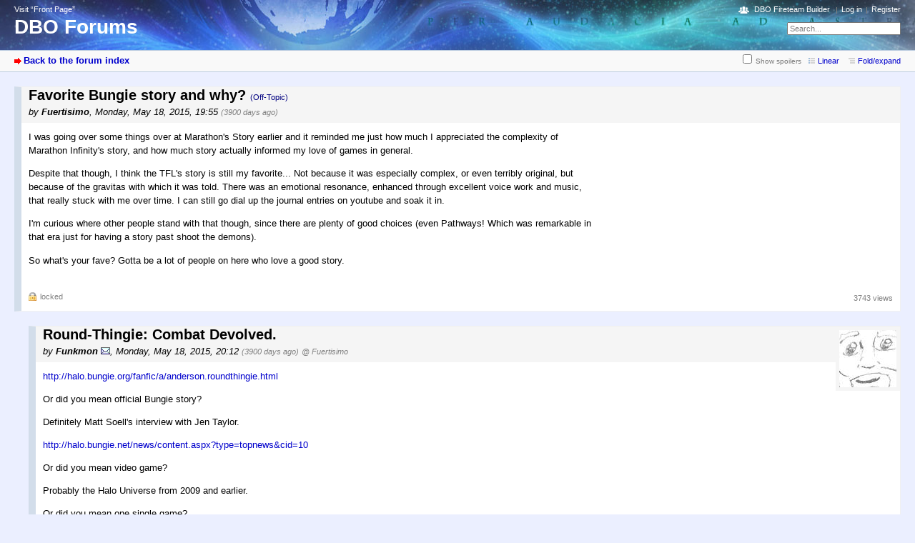

--- FILE ---
content_type: text/html; charset=utf-8
request_url: https://destiny.bungie.org/forum/index.php?mode=thread&id=69918
body_size: 9651
content:



<!DOCTYPE html PUBLIC "-//W3C//DTD XHTML 1.0 Strict//EN" "https://www.w3.org/TR/xhtml1/DTD/xhtml1-strict.dtd">
<html xmlns="https://www.w3.org/1999/xhtml" xml:lang="en" dir="ltr">
<head>
<meta http-equiv="content-type" content="text/html; charset=utf-8" />
<title>Favorite Bungie story and why? - DBO Forums</title>
<meta name="description" content="Bungie.Org talks Destiny" />
<meta property="og:image" content="https://destiny.bungie.org/apple-touch-icon.png" />
<meta name="referrer" content="origin" />
<meta name="referrer" content="same-origin" />
<meta name="generator" content="my little forum 2.4.12" />
<link rel="stylesheet" type="text/css" href="https://destiny.bungie.org/forum/themes/default/style.min.css" media="all" />
<link rel="alternate" type="application/rss+xml" title="RSS" href="index.php?mode=rss" /><link rel="top" href="./" />
<link rel="search" href="index.php?mode=search" />
<link rel="shortcut icon" href="/favicon.ico" />
<link rel="apple-touch-icon" href="apple-touch-icon.png" />
<link rel="mask-icon" href="apple-pin-icon.svg" color="rgb(46,74,160)">
<script src="https://destiny.bungie.org/forum/index.php?mode=js_defaults&amp;t=1658345137" type="text/javascript" charset="utf-8"></script>
<script src="https://destiny.bungie.org/forum/js/main.min.js" type="text/javascript" charset="utf-8"></script>
<link rel="stylesheet" type="text/css" href="https://destiny.bungie.org/forum/modules/dbo_fireteambuilder/dbo_fireteambuilder.css" media="all" />
<script src="modules/dbo_fireteambuilder/jquery-2.2.2.min.js" type="text/javascript" charset="utf-8"></script>

<!-- Google tag (gtag.js) -->
<script async src="https://www.googletagmanager.com/gtag/js?id=G-TYGD2EVX4Z"></script>
<script>
  window.dataLayer = window.dataLayer || [];
  function gtag(){dataLayer.push(arguments);}
  gtag('js', new Date());

  gtag('config', 'G-TYGD2EVX4Z');
</script>

</head>

<body>
<!--[if IE]><div id="ie"><![endif]-->

<div id="top">

<div id="logo">
<p class="home"><a href="https://destiny.bungie.org/">Visit “Front Page”</a></p><h1><a href="./" title="Forum index page">DBO Forums</a></h1>
</div>

<div id="nav">
<ul id="usermenu">
<li class="dboftb-link"><a href="/ftb">DBO Fireteam Builder</a></li>
<li><a href="index.php?mode=login" title="Log in">Log in</a></li><li><a href="index.php?mode=register" title="Register as new user">Register</a></li></ul>
<form id="topsearch" action="index.php" method="get" title="Search messages" accept-charset="utf-8"><div><input type="hidden" name="mode" value="search" /><label for="search-input">Search:</label>&nbsp;<input id="search-input" type="text" name="search" value="Search..." /><!--&nbsp;<input type="image" src="templates//images/submit.png" alt="[&raquo;]" />--></div></form></div>
</div>

<div id="subnav">
<div id="subnav-1"><a class="stronglink" href="index.php?mode=index" title="Forum index page">Back to the forum index</a>
</div>
<div id="subnav-2"><ul id="subnavmenu"><li><input type="checkbox" id="show-spoilers"><label for="show-spoilers">Show spoilers</label></li><li><a class="linear" href="index.php?mode=thread&amp;id=69918&amp;toggle_thread_display=1" title="Display thread in linear order">Linear</a></li>
</ul>
</div>
</div>

<div id="content">



<div class="thread-wrapper">


<div class="thread-posting" id="p69918">
<div class="header">
<h1 id="headline-69918">Favorite Bungie story and why? <span class="category">(Off-Topic)</span></h1>
<p class="author">by <strong><span class="registered_user">Fuertisimo</span></strong><span class="interpunction">, </span>Monday, May 18, 2015, 19:55 <span class="ago">(3900 days ago)</span></p>
</div>
<div class="wrapper" id="posting-69918">
<div class="body">
<p>I was going over some things over at Marathon's Story earlier and it reminded me just how much I appreciated the complexity of Marathon Infinity's story, and how much story actually informed my love of games in general.</p>
<p>Despite that though, I think the TFL's story is still my favorite... Not because it was especially complex, or even terribly original, but because of the gravitas with which it was told. There was an emotional resonance, enhanced through excellent voice work and music, that really stuck with me over time. I can still go dial up the journal entries on youtube and soak it in.</p>
<p>I'm curious where other people stand with that though, since there are plenty of good choices (even Pathways! Which was remarkable in that era just for having a story past shoot the demons).</p>
<p>So what's your fave? Gotta be a lot of people on here who love a good story.</p>

</div>
<div class="posting-footer">
<div class="reply"><span class="locked">locked</span></div>
<div class="info">&nbsp;
<span class="views">3743 views</span></div>
</div>
</div>
</div>

<div class="reply-wrapper">


<div class="thread-posting" id="p69920">
<div class="header">
<img id="avatar-69920" class="avatar" src="images/avatars/310.png" alt="Avatar" width="80" height="80" /><h2 id="headline-69920">Round-Thingie: Combat Devolved.</h2>
<p class="author">by <strong><span class="registered_user">Funkmon</span></strong> <a href="index.php?mode=contact&amp;id=69920" rel="nofollow"><img src="themes/default/images/email.png" title="E-mail" alt="@" width="13" height="10" /></a><span class="interpunction">, </span>Monday, May 18, 2015, 20:12 <span class="ago">(3900 days ago)</span> <span class="op-link"><a href="#p69918" title="click to go to the original posting by Fuertisimo">@ Fuertisimo</a></span></p>
</div>
<div class="wrapper" id="posting-69920">
<div class="body">
<p><a href="http://halo.bungie.org/fanfic/a/anderson.roundthingie.html">http://halo.bungie.org/fanfic/a/anderson.roundthingie.html</a></p>
<p>Or did you mean official Bungie story?</p>
<p>Definitely Matt Soell's interview with Jen Taylor.</p>
<p><a href="http://halo.bungie.net/news/content.aspx?type=topnews&amp;cid=10">http://halo.bungie.net/news/content.aspx?type=topnews&amp;cid=10</a></p>
<p>Or did you mean video game?</p>
<p>Probably the Halo Universe from 2009 and earlier.</p>
<p>Or did you mean one single game?</p>
<p>Marathon 2.</p>

</div>
<div class="posting-footer">
<div class="reply"><span class="locked">locked</span></div>
<div class="info">&nbsp;
<span class="views">3322 views</span></div>
</div>
</div>
</div>

<div class="reply-wrapper">


<div class="thread-posting" id="p69948">
<div class="header">
<img id="avatar-69948" class="avatar" src="images/avatars/12499.jpg" alt="Avatar" width="80" height="80" /><h2 id="headline-69948">Ditto.  Ditto.  Ditto.  Ditto.</h2>
<p class="author">by <strong><span class="registered_user">Kahzgul</span></strong><span class="interpunction">, </span>Monday, May 18, 2015, 22:54 <span class="ago">(3899 days ago)</span> <span class="op-link"><a href="#p69920" title="click to go to the original posting by Funkmon">@ Funkmon</a></span></p>
</div>
<div class="wrapper" id="posting-69948">
<div class="body">
<p>GET OUT OF MY HEAD!</p>

</div>
<div class="posting-footer">
<div class="reply"><span class="locked">locked</span></div>
<div class="info">&nbsp;
<span class="views">3220 views</span></div>
</div>
</div>
</div>

<div class="reply-wrapper">


<div class="thread-posting" id="p69954">
<div class="header">
<img id="avatar-69954" class="avatar" src="images/avatars/310.png" alt="Avatar" width="80" height="80" /><h2 id="headline-69954">I love that someone else loves Round-Thingie.</h2>
<p class="author">by <strong><span class="registered_user">Funkmon</span></strong> <a href="index.php?mode=contact&amp;id=69954" rel="nofollow"><img src="themes/default/images/email.png" title="E-mail" alt="@" width="13" height="10" /></a><span class="interpunction">, </span>Tuesday, May 19, 2015, 00:20 <span class="ago">(3899 days ago)</span> <span class="op-link"><a href="#p69948" title="click to go to the original posting by Kahzgul">@ Kahzgul</a></span></p>
</div>
<div class="wrapper" id="posting-69954">
<div class="body">
<p>- No text -</p>
</div>
<div class="posting-footer">
<div class="reply"><span class="locked">locked</span></div>
<div class="info">&nbsp;
<span class="views">3251 views</span></div>
</div>
</div>
</div>
</div>
</div>

<div class="reply-wrapper">


<div class="thread-posting" id="p70068">
<div class="header">
<h2 id="headline-70068">Round-Thingie: Combat Devolved.</h2>
<p class="author">by <strong><span class="registered_user">Matt</span></strong><span class="interpunction">, </span>Tuesday, May 19, 2015, 17:32 <span class="ago">(3899 days ago)</span> <span class="op-link"><a href="#p69920" title="click to go to the original posting by Funkmon">@ Funkmon</a></span></p>
</div>
<div class="wrapper" id="posting-70068">
<div class="body">
<blockquote><p>Definitely Matt Soell's interview with Jen Taylor.</p>
</blockquote><p>Aw, shucks.  You are too kind.</p>
<p>–Matt</p>

</div>
<div class="posting-footer">
<div class="reply"><span class="locked">locked</span></div>
<div class="info">&nbsp;
<span class="views">3212 views</span></div>
</div>
</div>
</div>
</div>
</div>

<div class="reply-wrapper">


<div class="thread-posting" id="p69926">
<div class="header">
<img id="avatar-69926" class="avatar" src="images/avatars/71.gif" alt="Avatar" width="80" height="71" /><h2 id="headline-69926">Favorite Bungie story and why?</h2>
<p class="author">by <strong><span class="registered_user">Cody Miller</span></strong> <a href="index.php?mode=contact&amp;id=69926" rel="nofollow"><img src="themes/default/images/email.png" title="E-mail" alt="@" width="13" height="10" /></a><span class="interpunction">, </span>Music of the Spheres - Never Forgot<span class="interpunction">, </span>Monday, May 18, 2015, 20:44 <span class="ago">(3900 days ago)</span> <span class="op-link"><a href="#p69918" title="click to go to the original posting by Fuertisimo">@ Fuertisimo</a></span></p>
</div>
<div class="wrapper" id="posting-69926">
<div class="body">
<blockquote><p>So what's your fave? Gotta be a lot of people on here who love a good story.</p>
</blockquote><p>First of all, I'm putting the finishing touches on a huge storytelling essay, which covers Bungie specifically. Stay Tuned.</p>
<p>When it's done, you'll find out why answering your question is really tough :-p</p>

</div>
<div class="posting-footer">
<div class="reply"><span class="locked">locked</span></div>
<div class="info">&nbsp;
<span class="views">3311 views</span></div>
</div>
</div>
</div>

<div class="reply-wrapper">


<div class="thread-posting" id="p69935">
<div class="header">
<img id="avatar-69935" class="avatar" src="images/avatars/310.png" alt="Avatar" width="80" height="80" /><h2 id="headline-69935">So is it Halo: Reach?</h2>
<p class="author">by <strong><span class="registered_user">Funkmon</span></strong> <a href="index.php?mode=contact&amp;id=69935" rel="nofollow"><img src="themes/default/images/email.png" title="E-mail" alt="@" width="13" height="10" /></a><span class="interpunction">, </span>Monday, May 18, 2015, 21:22 <span class="ago">(3900 days ago)</span> <span class="op-link"><a href="#p69926" title="click to go to the original posting by Cody Miller">@ Cody Miller</a></span></p>
</div>
<div class="wrapper" id="posting-69935">
<div class="body">
<p>- No text -</p>
</div>
<div class="posting-footer">
<div class="reply"><span class="locked">locked</span></div>
<div class="info">&nbsp;
<span class="views">3225 views</span></div>
</div>
</div>
</div>
</div>

<div class="reply-wrapper">


<div class="thread-posting" id="p69955">
<div class="header">
<img id="avatar-69955" class="avatar" src="images/avatars/209.png" alt="Avatar" width="80" height="80" /><h2 id="headline-69955">Favorite Bungie story and why?</h2>
<p class="author">by <strong><span class="registered_user">narcogen</span></strong> <a href="http://rampancy.net"><img src="themes/default/images/homepage.png" title="Homepage" alt="⌂" width="13" height="13" /></a> <a href="index.php?mode=contact&amp;id=69955" rel="nofollow"><img src="themes/default/images/email.png" title="E-mail" alt="@" width="13" height="10" /></a><span class="interpunction">, </span>Andover, Massachusetts<span class="interpunction">, </span>Tuesday, May 19, 2015, 00:46 <span class="ago">(3899 days ago)</span> <span class="op-link"><a href="#p69926" title="click to go to the original posting by Cody Miller">@ Cody Miller</a></span></p>
</div>
<div class="wrapper" id="posting-69955">
<div class="body">
<blockquote><blockquote><p>So what's your fave? Gotta be a lot of people on here who love a good story.</p>
</blockquote></blockquote><blockquote><p><br />
First of all, I'm putting the finishing touches on a huge storytelling essay, which covers Bungie specifically. Stay Tuned.</p>
<p>When it's done, you'll find out why answering your question is really tough :-p</p>
</blockquote><p>What's tough about it? Someone already said &quot;Marathon 2&quot;.</p>

</div>
<div class="posting-footer">
<div class="reply"><span class="locked">locked</span></div>
<div class="info">&nbsp;
<span class="views">3273 views</span></div>
</div>
</div>
</div>

<div class="reply-wrapper">


<div class="thread-posting" id="p69963">
<div class="header">
<img id="avatar-69963" class="avatar" src="images/avatars/310.png" alt="Avatar" width="80" height="80" /><h2 id="headline-69963">Probably the why part.</h2>
<p class="author">by <strong><span class="registered_user">Funkmon</span></strong> <a href="index.php?mode=contact&amp;id=69963" rel="nofollow"><img src="themes/default/images/email.png" title="E-mail" alt="@" width="13" height="10" /></a><span class="interpunction">, </span>Tuesday, May 19, 2015, 01:38 <span class="ago">(3899 days ago)</span> <span class="op-link"><a href="#p69955" title="click to go to the original posting by narcogen">@ narcogen</a></span></p>
</div>
<div class="wrapper" id="posting-69963">
<div class="body">
<p>- No text -</p>
</div>
<div class="posting-footer">
<div class="reply"><span class="locked">locked</span></div>
<div class="info">&nbsp;
<span class="views">3265 views</span></div>
</div>
</div>
</div>
</div>
</div>
</div>

<div class="reply-wrapper">


<div class="thread-posting" id="p69927">
<div class="header">
<img id="avatar-69927" class="avatar" src="images/avatars/12669.png" alt="Avatar" width="80" height="80" /><h2 id="headline-69927">Halo 2</h2>
<p class="author">by <strong><span class="registered_user">CyberKN</span></strong> <a href="http://cyberkn.net"><img src="themes/default/images/homepage.png" title="Homepage" alt="⌂" width="13" height="13" /></a> <a href="index.php?mode=contact&amp;id=69927" rel="nofollow"><img src="themes/default/images/email.png" title="E-mail" alt="@" width="13" height="10" /></a><span class="interpunction">, </span>Oh no, Destiny 2 is bad<span class="interpunction">, </span>Monday, May 18, 2015, 20:57 <span class="ago">(3900 days ago)</span> <span class="op-link"><a href="#p69918" title="click to go to the original posting by Fuertisimo">@ Fuertisimo</a></span></p>
</div>
<div class="wrapper" id="posting-69927">
<div class="body">
<p>I really like how they handled telling the story from two different perspectives, as opposed to Halo 1 where the covenant are just alien bad guys. </p>
<p>That's part of why I'm so disappointed in Destiny's storytelling: The bad guys' motivations are really nebulous.</p>

</div>
<div class="posting-footer">
<div class="reply"><span class="locked">locked</span></div>
<div class="info">&nbsp;
<span class="views">3315 views</span></div>
</div>
</div>
</div>

<div class="reply-wrapper">


<div class="thread-posting" id="p69928">
<div class="header">
<img id="avatar-69928" class="avatar" src="images/avatars/110.jpg" alt="Avatar" width="76" height="80" /><h2 id="headline-69928">Why I&#039;m excited for House of Wolves</h2>
<p class="author">by <strong><span class="registered_user">kidtsunami</span></strong> <a href="index.php?mode=contact&amp;id=69928" rel="nofollow"><img src="themes/default/images/email.png" title="E-mail" alt="@" width="13" height="10" /></a><span class="interpunction">, </span>Atlanta, GA<span class="interpunction">, </span>Monday, May 18, 2015, 21:01 <span class="ago">(3900 days ago)</span> <span class="op-link"><a href="#p69927" title="click to go to the original posting by CyberKN">@ CyberKN</a></span></p>
</div>
<div class="wrapper" id="posting-69928">
<div class="body">
<blockquote><p>I really like how they handled telling the story from two different perspectives, as opposed to Halo 1 where the covenant are just alien bad guys. </p>
<p>That's part of why I'm so disappointed in Destiny's storytelling: The bad guys' motivations are really nebulous.</p>
</blockquote><p>Looking forward to working with a friendly fallen</p>

</div>
<div class="posting-footer">
<div class="reply"><span class="locked">locked</span></div>
<div class="info">&nbsp;
<span class="views">3275 views</span></div>
</div>
</div>
</div>
</div>

<div class="reply-wrapper">


<div class="thread-posting" id="p69929">
<div class="header">
<img id="avatar-69929" class="avatar" src="images/avatars/69.png" alt="Avatar" width="80" height="80" /><h2 id="headline-69929">Halo 2</h2>
<p class="author">by <strong><span class="registered_user">Ragashingo</span></strong> <a href="http://www.ragashingo.com"><img src="themes/default/images/homepage.png" title="Homepage" alt="⌂" width="13" height="13" /></a><span class="interpunction">, </span>Official DBO Cryptarch<span class="interpunction">, </span>Monday, May 18, 2015, 21:03 <span class="ago">(3900 days ago)</span> <span class="op-link"><a href="#p69927" title="click to go to the original posting by CyberKN">@ CyberKN</a></span></p>
</div>
<div class="wrapper" id="posting-69929">
<div class="body">
<p>Clearly you haven't yet read the House of Wolves Grimoire cards. Lots of good stuff on Fallen motivations. Not quite the same as having fancy cutscenes binding gameplay together, to be sure, but I enjoyed gaining some Fallen perspective even if it was only in disconnected text form.</p>

</div>
<div class="posting-footer">
<div class="reply"><span class="locked">locked</span></div>
<div class="info">&nbsp;
<span class="views">3297 views</span></div>
</div>
</div>
</div>

<div class="reply-wrapper">


<div class="thread-posting" id="p69930">
<div class="header">
<img id="avatar-69930" class="avatar" src="images/avatars/54.jpg" alt="Avatar" width="80" height="58" /><h2 id="headline-69930">Halo 2</h2>
<p class="author">by <strong><span class="registered_user">stabbim</span></strong> <a href="index.php?mode=contact&amp;id=69930" rel="nofollow"><img src="themes/default/images/email.png" title="E-mail" alt="@" width="13" height="10" /></a><span class="interpunction">, </span>Des Moines, IA, USA<span class="interpunction">, </span>Monday, May 18, 2015, 21:08 <span class="ago">(3900 days ago)</span> <span class="op-link"><a href="#p69929" title="click to go to the original posting by Ragashingo">@ Ragashingo</a></span></p>
</div>
<div class="wrapper" id="posting-69930">
<div class="body">
<p>Also, it's my opinion that part of why Halo 2's Covenant exposition worked so well was because we had so little information about them all through Halo 1. I don't think it would have been nearly so interesting if they'd just laid it all on the table right away.</p>

</div>
<div class="posting-footer">
<div class="reply"><span class="locked">locked</span></div>
<div class="info">&nbsp;
<span class="views">3216 views</span></div>
</div>
</div>
</div>

<div class="reply-wrapper">


<div class="thread-posting" id="p69958">
<div class="header">
<h2 id="headline-69958">Halo 2</h2>
<p class="author">by <strong><span class="registered_user">Fuertisimo</span></strong><span class="interpunction">, </span>Tuesday, May 19, 2015, 01:05 <span class="ago">(3899 days ago)</span> <span class="op-link"><a href="#p69930" title="click to go to the original posting by stabbim">@ stabbim</a></span></p>
</div>
<div class="wrapper" id="posting-69958">
<div class="body">
<p>I agree, really Halo 2 catches more crap than it should because of the ending...</p>

</div>
<div class="posting-footer">
<div class="reply"><span class="locked">locked</span></div>
<div class="info">&nbsp;
<span class="views">3187 views</span></div>
</div>
</div>
</div>
</div>
</div>

<div class="reply-wrapper">


<div class="thread-posting" id="p69936">
<div class="header">
<img id="avatar-69936" class="avatar" src="images/avatars/12669.png" alt="Avatar" width="80" height="80" /><h2 id="headline-69936">Halo 2</h2>
<p class="author">by <strong><span class="registered_user">CyberKN</span></strong> <a href="http://cyberkn.net"><img src="themes/default/images/homepage.png" title="Homepage" alt="⌂" width="13" height="13" /></a> <a href="index.php?mode=contact&amp;id=69936" rel="nofollow"><img src="themes/default/images/email.png" title="E-mail" alt="@" width="13" height="10" /></a><span class="interpunction">, </span>Oh no, Destiny 2 is bad<span class="interpunction">, </span>Monday, May 18, 2015, 21:22 <span class="ago">(3900 days ago)</span> <span class="op-link"><a href="#p69929" title="click to go to the original posting by Ragashingo">@ Ragashingo</a></span></p>
</div>
<div class="wrapper" id="posting-69936">
<div class="body">
<blockquote><p>Clearly you haven't yet read the House of Wolves Grimoire cards. Lots of good stuff on Fallen motivations. Not quite the same as having fancy cutscenes binding gameplay together, to be sure, but I enjoyed gaining some Fallen perspective even if it was only in disconnected text form.</p>
</blockquote><p>I've read it all, actually. None of it hints as to why they're attacking us or even why they're here.</p>

</div>
<div class="posting-footer">
<div class="reply"><span class="locked">locked</span></div>
<div class="info">&nbsp;
<span class="views">3340 views</span></div>
</div>
</div>
</div>

<div class="reply-wrapper">


<div class="thread-posting" id="p69942">
<div class="header">
<img id="avatar-69942" class="avatar" src="images/avatars/151.png" alt="Avatar" width="71" height="80" /><h2 id="headline-69942">Halo 2</h2>
<p class="author">by <strong><span class="admin registered_user" title="Administrator">Xenos</span></strong> <a href="index.php?mode=contact&amp;id=69942" rel="nofollow"><img src="themes/default/images/email.png" title="E-mail" alt="@" width="13" height="10" /></a><span class="interpunction">, </span>Shores of Time<span class="interpunction">, </span>Monday, May 18, 2015, 21:52 <span class="ago">(3900 days ago)</span> <span class="op-link"><a href="#p69936" title="click to go to the original posting by CyberKN">@ CyberKN</a></span></p>
</div>
<div class="wrapper" id="posting-69942">
<div class="body">
<blockquote><blockquote><p>Clearly you haven't yet read the House of Wolves Grimoire cards. Lots of good stuff on Fallen motivations. Not quite the same as having fancy cutscenes binding gameplay together, to be sure, but I enjoyed gaining some Fallen perspective even if it was only in disconnected text form.</p>
</blockquote></blockquote><blockquote><p><br />
I've read it all, actually. None of it hints as to why they're attacking us or even why they're here.</p>
</blockquote><p>I think the line: &quot;The dead soldiers that hoard the Great Machine and come out crusading to wipe all hope away,&quot; hints pretty heavily at why they are attacking us, and to why they're here (you know, to get to the &quot;Great Machine&quot;).</p>

</div>
<div class="posting-footer">
<div class="reply"><span class="locked">locked</span></div>
<div class="info">&nbsp;
<span class="views">3326 views</span></div>
</div>
</div>
</div>

<div class="reply-wrapper">


<div class="thread-posting" id="p69943">
<div class="header">
<img id="avatar-69943" class="avatar" src="images/avatars/69.png" alt="Avatar" width="80" height="80" /><h2 id="headline-69943">Halo 2</h2>
<p class="author">by <strong><span class="registered_user">Ragashingo</span></strong> <a href="http://www.ragashingo.com"><img src="themes/default/images/homepage.png" title="Homepage" alt="⌂" width="13" height="13" /></a><span class="interpunction">, </span>Official DBO Cryptarch<span class="interpunction">, </span>Monday, May 18, 2015, 22:04 <span class="ago">(3900 days ago)</span> <span class="op-link"><a href="#p69942" title="click to go to the original posting by Xenos">@ Xenos</a></span></p>
</div>
<div class="wrapper" id="posting-69943">
<div class="body">
<p>There is also stuff about them coming to our star and seeking The Great Machine because they think it could save them. But yeah, I love the perspective of humanity being the unkillable bad guys seizing The Traveler of their own. And beyond it all is still the actual Darkness... I'm liking where this is going, I just hope it gets there someday...</p>

</div>
<div class="posting-footer">
<div class="reply"><span class="locked">locked</span></div>
<div class="info">&nbsp;
<span class="views">3333 views</span></div>
</div>
</div>
</div>

<div class="reply-wrapper">


<div class="thread-posting" id="p69947">
<div class="header">
<img id="avatar-69947" class="avatar" src="images/avatars/12499.jpg" alt="Avatar" width="80" height="80" /><h2 id="headline-69947">Destiny</h2>
<p class="author">by <strong><span class="registered_user">Kahzgul</span></strong><span class="interpunction">, </span>Monday, May 18, 2015, 22:53 <span class="ago">(3899 days ago)</span> <span class="op-link"><a href="#p69943" title="click to go to the original posting by Ragashingo">@ Ragashingo</a></span></p>
</div>
<div class="wrapper" id="posting-69947">
<div class="body">
<p>Everything in the grimoire is great.  I really enjoy reading those cards.  But, honestly, zero of that translates into the actual game.  If Destiny was a novel based on the lore and grimoire, it would be a bestseller.  But based on the actual game, it would be relegated to tween pulp trash.  There's a huge disconnect between storytelling in the game and the supporting materials, and it's really tragic for the players.  We know the potential is there.  It's obvious that loads of thought went into the world of Destiny.  And yet... nothing has materialized in the real game.</p>
<p>HoW... the last great hope.</p>

</div>
<div class="posting-footer">
<div class="reply"><span class="locked">locked</span></div>
<div class="info">&nbsp;
<span class="views">3294 views</span></div>
</div>
</div>
</div>

<div class="reply-wrapper">


<div class="thread-posting" id="p69949">
<div class="header">
<img id="avatar-69949" class="avatar" src="images/avatars/69.png" alt="Avatar" width="80" height="80" /><h2 id="headline-69949">Destiny</h2>
<p class="author">by <strong><span class="registered_user">Ragashingo</span></strong> <a href="http://www.ragashingo.com"><img src="themes/default/images/homepage.png" title="Homepage" alt="⌂" width="13" height="13" /></a><span class="interpunction">, </span>Official DBO Cryptarch<span class="interpunction">, </span>Monday, May 18, 2015, 23:04 <span class="ago">(3899 days ago)</span> <span class="op-link"><a href="#p69947" title="click to go to the original posting by Kahzgul">@ Kahzgul</a></span></p>
</div>
<div class="wrapper" id="posting-69949">
<div class="body">
<blockquote><p>HoW... the last great hope.</p>
</blockquote><p>Yeah, no. It's not even the last piece of Destiny 1 content so how can it possibly be the last hope unless you're trying to be sensationally pessimistic.</p>

</div>
<div class="posting-footer">
<div class="reply"><span class="locked">locked</span></div>
<div class="info">&nbsp;
<span class="views">3294 views</span></div>
</div>
</div>
</div>

<div class="reply-wrapper">


<div class="thread-posting" id="p69951">
<div class="header">
<img id="avatar-69951" class="avatar" src="images/avatars/110.jpg" alt="Avatar" width="76" height="80" /><h2 id="headline-69951">+1</h2>
<p class="author">by <strong><span class="registered_user">kidtsunami</span></strong> <a href="index.php?mode=contact&amp;id=69951" rel="nofollow"><img src="themes/default/images/email.png" title="E-mail" alt="@" width="13" height="10" /></a><span class="interpunction">, </span>Atlanta, GA<span class="interpunction">, </span>Monday, May 18, 2015, 23:28 <span class="ago">(3899 days ago)</span> <span class="op-link"><a href="#p69949" title="click to go to the original posting by Ragashingo">@ Ragashingo</a></span></p>
</div>
<div class="wrapper" id="posting-69951">
<div class="body">
<p>- No text -</p>
</div>
<div class="posting-footer">
<div class="reply"><span class="locked">locked</span></div>
<div class="info">&nbsp;
<span class="views">3210 views</span></div>
</div>
</div>
</div>
</div>

<div class="reply-wrapper">


<div class="thread-posting" id="p69988">
<div class="header">
<img id="avatar-69988" class="avatar" src="images/avatars/54.jpg" alt="Avatar" width="80" height="58" /><h2 id="headline-69988">Destiny</h2>
<p class="author">by <strong><span class="registered_user">stabbim</span></strong> <a href="index.php?mode=contact&amp;id=69988" rel="nofollow"><img src="themes/default/images/email.png" title="E-mail" alt="@" width="13" height="10" /></a><span class="interpunction">, </span>Des Moines, IA, USA<span class="interpunction">, </span>Tuesday, May 19, 2015, 11:43 <span class="ago">(3899 days ago)</span> <span class="op-link"><a href="#p69949" title="click to go to the original posting by Ragashingo">@ Ragashingo</a></span></p>
</div>
<div class="wrapper" id="posting-69988">
<div class="body">
<p>Yeah, it's really more like the next hope.</p>

</div>
<div class="posting-footer">
<div class="reply"><span class="locked">locked</span></div>
<div class="info">&nbsp;
<span class="views">3184 views</span></div>
</div>
</div>
</div>
</div>
</div>

<div class="reply-wrapper">


<div class="thread-posting" id="p69956">
<div class="header">
<h2 id="headline-69956">Destiny</h2>
<p class="author">by <strong><span class="registered_user">Fuertisimo</span></strong><span class="interpunction">, </span>Tuesday, May 19, 2015, 01:00 <span class="ago">(3899 days ago)</span> <span class="op-link"><a href="#p69947" title="click to go to the original posting by Kahzgul">@ Kahzgul</a></span></p>
</div>
<div class="wrapper" id="posting-69956">
<div class="body">
<p>Just a conjecture, but I feel like the grimoire cards are what's left over from the story before it got overhauled... Probably remnants of what Staten was working on all that time.</p>
<p>It is a shame that a great story wasn't delivered, because the pieces are there. It just didn't happen for whatever reason.</p>

</div>
<div class="posting-footer">
<div class="reply"><span class="locked">locked</span></div>
<div class="info">&nbsp;
<span class="views">3235 views</span></div>
</div>
</div>
</div>

<div class="reply-wrapper">


<div class="thread-posting" id="p69962">
<div class="header">
<h2 id="headline-69962">Destiny</h2>
<p class="author">by <strong><span class="registered_user">General Battuta</span></strong><span class="interpunction">, </span>Tuesday, May 19, 2015, 01:36 <span class="ago">(3899 days ago)</span> <span class="op-link"><a href="#p69956" title="click to go to the original posting by Fuertisimo">@ Fuertisimo</a></span><br />
<span class="edited">edited by General Battuta, Tuesday, May 19, 2015, 01:57</span></p>
</div>
<div class="wrapper" id="posting-69962">
<div class="body">
<blockquote><p>Just a conjecture, but I feel like the grimoire cards are what's left over from the story before it got overhauled... Probably remnants of what Staten was working on all that time.</p>
<p>It is a shame that a great story wasn't delivered, because the pieces are there. It just didn't happen for whatever reason.</p>
</blockquote><p>I have to admit it rubs me the wrong way to see this time and again. We worked our asses off on those cards - I worked too hard, and it cost me a serious chunk of my mental health. </p>
<p>I wasn't cribbing from anyone's outline. We did the work.</p>
<p>e: I'm sorry if I sound snappy, I don't mean to be a grouch. I'm glad you appreciate them!</p>

</div>
<div class="posting-footer">
<div class="reply"><span class="locked">locked</span></div>
<div class="info">&nbsp;
<span class="views">3327 views</span></div>
</div>
</div>
</div>

<div class="reply-wrapper">


<div class="thread-posting" id="p69965">
<div class="header">
<img id="avatar-69965" class="avatar" src="images/avatars/66.png" alt="Avatar" width="80" height="80" /><h2 id="headline-69965">Heh</h2>
<p class="author">by <strong><span class="registered_user">ZackDark</span></strong> <a href="index.php?mode=contact&amp;id=69965" rel="nofollow"><img src="themes/default/images/email.png" title="E-mail" alt="@" width="13" height="10" /></a><span class="interpunction">, </span>Not behind you. NO! Don&#039;t look.<span class="interpunction">, </span>Tuesday, May 19, 2015, 01:46 <span class="ago">(3899 days ago)</span> <span class="op-link"><a href="#p69962" title="click to go to the original posting by General Battuta">@ General Battuta</a></span></p>
</div>
<div class="wrapper" id="posting-69965">
<div class="body">
<p>It's so good it feels the other way around. Keep up the good work, Battuta. Just don't stress yourself too thin.</p>

</div>
<div class="posting-footer">
<div class="reply"><span class="locked">locked</span></div>
<div class="info">&nbsp;
<span class="views">3260 views</span></div>
</div>
</div>
</div>

<div class="reply-wrapper">


<div class="thread-posting" id="p69969">
<div class="header">
<img id="avatar-69969" class="avatar" src="images/avatars/310.png" alt="Avatar" width="80" height="80" /><h2 id="headline-69969">I feel kind of the same way.</h2>
<p class="author">by <strong><span class="registered_user">Funkmon</span></strong> <a href="index.php?mode=contact&amp;id=69969" rel="nofollow"><img src="themes/default/images/email.png" title="E-mail" alt="@" width="13" height="10" /></a><span class="interpunction">, </span>Tuesday, May 19, 2015, 03:36 <span class="ago">(3899 days ago)</span> <span class="op-link"><a href="#p69965" title="click to go to the original posting by ZackDark">@ ZackDark</a></span></p>
</div>
<div class="wrapper" id="posting-69969">
<div class="body">
<p>Yeah, a serious lack of story in game, but the CARDS are like a free novel. It really is a better story experience...but delivered badly.</p>

</div>
<div class="posting-footer">
<div class="reply"><span class="locked">locked</span></div>
<div class="info">&nbsp;
<span class="views">3249 views</span></div>
</div>
</div>
</div>
</div>
</div>

<div class="reply-wrapper">


<div class="thread-posting" id="p69966">
<div class="header">
<img id="avatar-69966" class="avatar" src="images/avatars/69.png" alt="Avatar" width="80" height="80" /><h2 id="headline-69966">Destiny</h2>
<p class="author">by <strong><span class="registered_user">Ragashingo</span></strong> <a href="http://www.ragashingo.com"><img src="themes/default/images/homepage.png" title="Homepage" alt="⌂" width="13" height="13" /></a><span class="interpunction">, </span>Official DBO Cryptarch<span class="interpunction">, </span>Tuesday, May 19, 2015, 02:26 <span class="ago">(3899 days ago)</span> <span class="op-link"><a href="#p69962" title="click to go to the original posting by General Battuta">@ General Battuta</a></span></p>
</div>
<div class="wrapper" id="posting-69966">
<div class="body">
<p>I don't think any of us mean to dismiss those who did the work. We just don't know who to credit when looking in from the outside! :)</p>

</div>
<div class="posting-footer">
<div class="reply"><span class="locked">locked</span></div>
<div class="info">&nbsp;
<span class="views">3212 views</span></div>
</div>
</div>
</div>
</div>

<div class="reply-wrapper">


<div class="thread-posting" id="p69967">
<div class="header">
<h2 id="headline-69967">mea culpa</h2>
<p class="author">by <strong><span class="registered_user">Fuertisimo</span></strong><span class="interpunction">, </span>Tuesday, May 19, 2015, 03:24 <span class="ago">(3899 days ago)</span> <span class="op-link"><a href="#p69962" title="click to go to the original posting by General Battuta">@ General Battuta</a></span></p>
</div>
<div class="wrapper" id="posting-69967">
<div class="body">
<p>Apologies Battuta, your work deserves to be recognized.</p>

</div>
<div class="posting-footer">
<div class="reply"><span class="locked">locked</span></div>
<div class="info">&nbsp;
<span class="views">3364 views</span></div>
</div>
</div>
</div>
</div>

<div class="reply-wrapper">


<div class="thread-posting" id="p69971">
<div class="header">
<img id="avatar-69971" class="avatar" src="images/avatars/151.png" alt="Avatar" width="71" height="80" /><h2 id="headline-69971">Destiny</h2>
<p class="author">by <strong><span class="admin registered_user" title="Administrator">Xenos</span></strong> <a href="index.php?mode=contact&amp;id=69971" rel="nofollow"><img src="themes/default/images/email.png" title="E-mail" alt="@" width="13" height="10" /></a><span class="interpunction">, </span>Shores of Time<span class="interpunction">, </span>Tuesday, May 19, 2015, 04:27 <span class="ago">(3899 days ago)</span> <span class="op-link"><a href="#p69962" title="click to go to the original posting by General Battuta">@ General Battuta</a></span></p>
</div>
<div class="wrapper" id="posting-69971">
<div class="body">
<p>Honestly the world built in Destiny is one of my favorite sci-fi ones, and a very, very large chunk of that is thanks to the Grimoire cards, so keep up the good work! :)</p>

</div>
<div class="posting-footer">
<div class="reply"><span class="locked">locked</span></div>
<div class="info">&nbsp;
<span class="views">3208 views</span></div>
</div>
</div>
</div>
</div>

<div class="reply-wrapper">


<div class="thread-posting" id="p69973">
<div class="header">
<img id="avatar-69973" class="avatar" src="images/avatars/16.png" alt="Avatar" width="75" height="80" /><h2 id="headline-69973">Destiny</h2>
<p class="author">by <strong><span class="registered_user">Chewbaccawakka</span></strong> <a href="index.php?mode=contact&amp;id=69973" rel="nofollow"><img src="themes/default/images/email.png" title="E-mail" alt="@" width="13" height="10" /></a><span class="interpunction">, </span>The Great Green Pacific Northwest!<span class="interpunction">, </span>Tuesday, May 19, 2015, 04:56 <span class="ago">(3899 days ago)</span> <span class="op-link"><a href="#p69962" title="click to go to the original posting by General Battuta">@ General Battuta</a></span></p>
</div>
<div class="wrapper" id="posting-69973">
<div class="body">
<p>I'm glad you said something. I loved the music of Halo and Destiny, and I knew that I could be grateful to Marty for having a hand in its creation. The Grimoire of Destiny is probably my favourite aspect of the game and now I have at least one name I can be grateful to for it!</p>
<p><br />
You and your team did excellent work and I thank you for it. </p>
<p>(PS: Thorn 3 is one of the most perfect short-short-stories I've ever read, and I've read A LOT of stories)</p>

</div>
<div class="posting-footer">
<div class="reply"><span class="locked">locked</span></div>
<div class="info">&nbsp;
<span class="views">3264 views</span></div>
</div>
</div>
</div>

<div class="reply-wrapper">


<div class="thread-posting" id="p69975">
<div class="header">
<h2 id="headline-69975">Destiny</h2>
<p class="author">by <strong><span class="registered_user">General Battuta</span></strong><span class="interpunction">, </span>Tuesday, May 19, 2015, 06:38 <span class="ago">(3899 days ago)</span> <span class="op-link"><a href="#p69973" title="click to go to the original posting by Chewbaccawakka">@ Chewbaccawakka</a></span></p>
</div>
<div class="wrapper" id="posting-69975">
<div class="body">
<p>I can't take any credit for Thorn 3! I'm guessing that was Jon Goff, the virtuoso behind the whole Thorn/Last Word saga.</p>

</div>
<div class="posting-footer">
<div class="reply"><span class="locked">locked</span></div>
<div class="info">&nbsp;
<span class="views">3259 views</span></div>
</div>
</div>
</div>
</div>
</div>

<div class="reply-wrapper">


<div class="thread-posting" id="p70053">
<div class="header">
<img id="avatar-70053" class="avatar" src="images/avatars/84.jpg" alt="Avatar" width="80" height="80" /><h2 id="headline-70053">Destiny</h2>
<p class="author">by <strong><span class="registered_user">Kermit</span></strong> <a href="index.php?mode=contact&amp;id=70053" rel="nofollow"><img src="themes/default/images/email.png" title="E-mail" alt="@" width="13" height="10" /></a><span class="interpunction">, </span>Raleigh, NC<span class="interpunction">, </span>Tuesday, May 19, 2015, 16:14 <span class="ago">(3899 days ago)</span> <span class="op-link"><a href="#p69962" title="click to go to the original posting by General Battuta">@ General Battuta</a></span></p>
</div>
<div class="wrapper" id="posting-70053">
<div class="body">
<blockquote><blockquote><p>Just a conjecture, but I feel like the grimoire cards are what's left over from the story before it got overhauled... Probably remnants of what Staten was working on all that time.</p>
<p>It is a shame that a great story wasn't delivered, because the pieces are there. It just didn't happen for whatever reason.</p>
</blockquote></blockquote><blockquote><p><br />
I have to admit it rubs me the wrong way to see this time and again. We worked our asses off on those cards - I worked too hard, and it cost me a serious chunk of my mental health. </p>
<p>I wasn't cribbing from anyone's outline. We did the work.</p>
<p>e: I'm sorry if I sound snappy, I don't mean to be a grouch. I'm glad you appreciate them!</p>
</blockquote><p>I think I'd be at least as snappy if I were you. I've said before that I don't care for this kind of conjecture, but I've also never been one to make the assumption that Staten was the fountainhead of all good storytelling from Bungie--what Ken Levine was to Irrational.* His ambition for Halo 2 almost wrecked the development of that game (not his fault alone, but Halo 2 is a flawed game). I might even say that the best writing from Bungie came before and after Staten's tenure.** I think writing for big games these days is much more akin to screenwriting--it's collaborative.</p>
<p>I hope you're in a good place now, Battuta.</p>
<p>Kermit</p>
<p>*Even Ken Levine delegated a lot at Irrational. I had a one-minute interaction with him at PAX, and I asked him about the nod to Frederick Law Olmsted at the beginning of BioShock Infinite. (Olmsted is considered the father of American landscape design, and was a primary character in THE DEVIL IN WHITE CITY, the non-fiction book about the Chicago World's Fair that Levine often cited as one of his inspirations for Columbia--great book!) He said, &quot;Oh, that must have been Joe Fielder! He wrote all that incidental conversational stuff.&quot;</p>
<p>**I love Staten. I think he's a good writer, was a good spokesman for Bungie, and Bungie's loss was Microsoft's gain. I've thoroughly enjoyed the panels I've seen when he was there.</p>

</div>
<div class="posting-footer">
<div class="reply"><span class="locked">locked</span></div>
<div class="info">&nbsp;
<span class="views">3237 views</span></div>
</div>
</div>
</div>
</div>
</div>
</div>
</div>
</div>
</div>
</div>
</div>

<div class="reply-wrapper">


<div class="thread-posting" id="p69941">
<div class="header">
<img id="avatar-69941" class="avatar" src="images/avatars/71.gif" alt="Avatar" width="80" height="71" /><h2 id="headline-69941">Halo 2</h2>
<p class="author">by <strong><span class="registered_user">Cody Miller</span></strong> <a href="index.php?mode=contact&amp;id=69941" rel="nofollow"><img src="themes/default/images/email.png" title="E-mail" alt="@" width="13" height="10" /></a><span class="interpunction">, </span>Music of the Spheres - Never Forgot<span class="interpunction">, </span>Monday, May 18, 2015, 21:44 <span class="ago">(3900 days ago)</span> <span class="op-link"><a href="#p69927" title="click to go to the original posting by CyberKN">@ CyberKN</a></span></p>
</div>
<div class="wrapper" id="posting-69941">
<div class="body">
<blockquote><p>I really like how they handled telling the story from two different perspectives, as opposed to Halo 1 where the covenant are just alien bad guys. </p>
<p>That's part of why I'm so disappointed in Destiny's storytelling: The bad guys' motivations are really nebulous.</p>
</blockquote><p>One of the problems with relying on the 'mystery' angle, as will be explained in my piece soon!</p>

</div>
<div class="posting-footer">
<div class="reply"><span class="locked">locked</span></div>
<div class="info">&nbsp;
<span class="views">3285 views</span></div>
</div>
</div>
</div>

<div class="reply-wrapper">


<div class="thread-posting" id="p69957">
<div class="header">
<h2 id="headline-69957">Halo 2</h2>
<p class="author">by <strong><span class="registered_user">Fuertisimo</span></strong><span class="interpunction">, </span>Tuesday, May 19, 2015, 01:01 <span class="ago">(3899 days ago)</span> <span class="op-link"><a href="#p69941" title="click to go to the original posting by Cody Miller">@ Cody Miller</a></span></p>
</div>
<div class="wrapper" id="posting-69957">
<div class="body">
<p>I'm curious where you're going with that because I like a little mystery in my games. It allows the imagination to go to work.</p>

</div>
<div class="posting-footer">
<div class="reply"><span class="locked">locked</span></div>
<div class="info">&nbsp;
<span class="views">3231 views</span></div>
</div>
</div>
</div>
</div>

<div class="reply-wrapper">


<div class="thread-posting" id="p69968">
<div class="header">
<h2 id="headline-69968">Halo 2</h2>
<p class="author">by <strong><span class="registered_user">Avateur</span></strong> <a href="index.php?mode=contact&amp;id=69968" rel="nofollow"><img src="themes/default/images/email.png" title="E-mail" alt="@" width="13" height="10" /></a><span class="interpunction">, </span>Tuesday, May 19, 2015, 03:34 <span class="ago">(3899 days ago)</span> <span class="op-link"><a href="#p69941" title="click to go to the original posting by Cody Miller">@ Cody Miller</a></span><br />
<span class="edited">edited by Avateur, Tuesday, May 19, 2015, 03:39</span></p>
</div>
<div class="wrapper" id="posting-69968">
<div class="body">
<blockquote><blockquote><p>I really like how they handled telling the story from two different perspectives, as opposed to Halo 1 where the covenant are just alien bad guys. </p>
<p>That's part of why I'm so disappointed in Destiny's storytelling: The bad guys' motivations are really nebulous.</p>
</blockquote></blockquote><blockquote><p><br />
One of the problems with relying on the 'mystery' angle, as will be explained in my piece soon!</p>
</blockquote><p>To be fair, I don't think that Destiny is relying on any mystery angle. The game just failed hard on narrative and story, and so we flat out don't really have anything to go off of. I don't know if I can even call the enemies' motivations nebulous, primarily because there are no real motivations. They're just sort of around, doing bad things, and needing to be stopped by us because we're the gamers, they're the bad guys, and much like how plenty of the bounties direct/tell us, the bad guys are just targets that need to be killed because they're there being bad guys that need to be killed. No real motivations to explore or even speculate at as far as Destiny's in-game writing goes, really. :P</p>

</div>
<div class="posting-footer">
<div class="reply"><span class="locked">locked</span></div>
<div class="info">&nbsp;
<span class="views">3247 views</span></div>
</div>
</div>
</div>
</div>
</div>

<div class="reply-wrapper">


<div class="thread-posting" id="p70032">
<div class="header">
<h2 id="headline-70032">What are the good guys&#039; motivations?</h2>
<p class="author">by <strong><span class="registered_user">scarab</span></strong> <a href="index.php?mode=contact&amp;id=70032" rel="nofollow"><img src="themes/default/images/email.png" title="E-mail" alt="@" width="13" height="10" /></a><span class="interpunction">, </span>Tuesday, May 19, 2015, 14:58 <span class="ago">(3899 days ago)</span> <span class="op-link"><a href="#p69927" title="click to go to the original posting by CyberKN">@ CyberKN</a></span></p>
</div>
<div class="wrapper" id="posting-70032">
<div class="body">
<p>Are we the <a href="https://youtu.be/ToKcmnrE5oY">good guys</a>?</p>
<p>We rip the neural connector doo-dads out of our dead victims' skulls. We skin our victims and use it to fuel our ships. Our hangouts in the tower are decorated with skulls...</p>
<p>When the Queen wants some killing done she invites us across, well, to do some killing. She needed some cold blooded, steely eyed, merciless hit-men and opened her doors to us...</p>
<p>are we <em>definitely</em> the good guys?</p>

</div>
<div class="posting-footer">
<div class="reply"><span class="locked">locked</span></div>
<div class="info">&nbsp;
<span class="views">3298 views</span></div>
</div>
</div>
</div>

<div class="reply-wrapper">


<div class="thread-posting" id="p70035">
<div class="header">
<img id="avatar-70035" class="avatar" src="images/avatars/12669.png" alt="Avatar" width="80" height="80" /><h2 id="headline-70035">What are the good guys&#039; motivations?</h2>
<p class="author">by <strong><span class="registered_user">CyberKN</span></strong> <a href="http://cyberkn.net"><img src="themes/default/images/homepage.png" title="Homepage" alt="⌂" width="13" height="13" /></a> <a href="index.php?mode=contact&amp;id=70035" rel="nofollow"><img src="themes/default/images/email.png" title="E-mail" alt="@" width="13" height="10" /></a><span class="interpunction">, </span>Oh no, Destiny 2 is bad<span class="interpunction">, </span>Tuesday, May 19, 2015, 15:05 <span class="ago">(3899 days ago)</span> <span class="op-link"><a href="#p70032" title="click to go to the original posting by scarab">@ scarab</a></span></p>
</div>
<div class="wrapper" id="posting-70035">
<div class="body">
<blockquote><p>Are we the <a href="https://youtu.be/ToKcmnrE5oY">good guys</a>?</p>
<p>We rip the neural connector doo-dads out of our dead victims' skulls. We skin our victims and use it to fuel our ships. Our hangouts in the tower are decorated with skulls...</p>
<p>When the Queen wants some killing done she invites us across, well, to do some killing. She needed some cold blooded, steely eyed, merciless hit-men and opened her doors to us...</p>
<p>are we <em>definitely</em> the good guys?</p>
</blockquote><p>Last time I checked, this solar system was our home turf. So, Yes.</p>

</div>
<div class="posting-footer">
<div class="reply"><span class="locked">locked</span></div>
<div class="info">&nbsp;
<span class="views">3313 views</span></div>
</div>
</div>
</div>

<div class="reply-wrapper">


<div class="thread-posting" id="p70133">
<div class="header">
<img id="avatar-70133" class="avatar" src="images/avatars/66.png" alt="Avatar" width="80" height="80" /><h2 id="headline-70133">You&#039;re assuming that</h2>
<p class="author">by <strong><span class="registered_user">ZackDark</span></strong> <a href="index.php?mode=contact&amp;id=70133" rel="nofollow"><img src="themes/default/images/email.png" title="E-mail" alt="@" width="13" height="10" /></a><span class="interpunction">, </span>Not behind you. NO! Don&#039;t look.<span class="interpunction">, </span>Tuesday, May 19, 2015, 23:20 <span class="ago">(3898 days ago)</span> <span class="op-link"><a href="#p70035" title="click to go to the original posting by CyberKN">@ CyberKN</a></span></p>
</div>
<div class="wrapper" id="posting-70133">
<div class="body">
<p>There's no telling how deep the rabbit hole goes.</p>

</div>
<div class="posting-footer">
<div class="reply"><span class="locked">locked</span></div>
<div class="info">&nbsp;
<span class="views">3260 views</span></div>
</div>
</div>
</div>
</div>
</div>
</div>
</div>

<div class="reply-wrapper">


<div class="thread-posting" id="p69961">
<div class="header">
<img id="avatar-69961" class="avatar" src="images/avatars/13643.png" alt="Avatar" width="80" height="72" /><h2 id="headline-69961">Favorite Bungie story and why?</h2>
<p class="author">by <strong><span class="registered_user">slycrel</span></strong> <a href="http://www.bungie.net/en/Profile/254/6374673"><img src="themes/default/images/homepage.png" title="Homepage" alt="⌂" width="13" height="13" /></a><span class="interpunction">, </span>Tuesday, May 19, 2015, 01:33 <span class="ago">(3899 days ago)</span> <span class="op-link"><a href="#p69918" title="click to go to the original posting by Fuertisimo">@ Fuertisimo</a></span></p>
</div>
<div class="wrapper" id="posting-69961">
<div class="body">
<p>Marathon 2.  I really really <em>really</em> liked all the rampancy stuff.  And it was just sadistic enough to keep me coming back after so so many deaths.  Good times.</p>

</div>
<div class="posting-footer">
<div class="reply"><span class="locked">locked</span></div>
<div class="info">&nbsp;
<span class="views">3184 views</span></div>
</div>
</div>
</div>

<div class="reply-wrapper">


<div class="thread-posting" id="p69977">
<div class="header">
<img id="avatar-69977" class="avatar" src="images/avatars/3809.jpg" alt="Avatar" width="80" height="74" /><h2 id="headline-69977">Durandal makes 343 Guilty Spark look like a poseur</h2>
<p class="author">by <strong><span class="registered_user">Durandal</span></strong><span class="interpunction">, </span>Tuesday, May 19, 2015, 09:42 <span class="ago">(3899 days ago)</span> <span class="op-link"><a href="#p69961" title="click to go to the original posting by slycrel">@ slycrel</a></span></p>
</div>
<div class="wrapper" id="posting-69977">
<div class="body">
<p>I mean Guilty Spark spends all his time being sycophantic.  Durandal is flat out ominous and Machiavellian all the time.</p>

</div>
<div class="posting-footer">
<div class="reply"><span class="locked">locked</span></div>
<div class="info">&nbsp;
<span class="views">3207 views</span></div>
</div>
</div>
</div>

<div class="reply-wrapper">


<div class="thread-posting" id="p70040">
<div class="header">
<h2 id="headline-70040">Durandal makes 343 Guilty Spark look like a poseur</h2>
<p class="author">by <strong><span class="registered_user">Earendil</span></strong><span class="interpunction">, </span>Tuesday, May 19, 2015, 15:16 <span class="ago">(3899 days ago)</span> <span class="op-link"><a href="#p69977" title="click to go to the original posting by Durandal">@ Durandal</a></span></p>
</div>
<div class="wrapper" id="posting-70040">
<div class="body">
<blockquote><p>I mean Guilty Spark spends all his time being sycophantic.  Durandal is flat out ominous and Machiavellian all the time.</p>
</blockquote><p>I loved Guilty Sparks all the same though. Durandal was certainly threatening, but I got the sense from Guilty Spark that he could accidentally kill us and not think much of it, not because he was clumsy but because we were so insignificant to him. At least Durandal saw value in us, and we were a key part of his plan. Following Guilty Sparks felt more like an Ant following an elephant around. Dangerous, and you never know when you might be stepped on and forgotten.</p>
<p>I still like Durandal more though :)</p>

</div>
<div class="posting-footer">
<div class="reply"><span class="locked">locked</span></div>
<div class="info">&nbsp;
<span class="views">3250 views</span></div>
</div>
</div>
</div>
</div>
</div>
</div>
</div>

<div class="small" style="text-align:left;">
<a class="stronglink" href="index.php?mode=index" title="">Back to the forum index</a>
</div>
<div class="small" style="text-align:right;"><a class="rss" href="index.php?mode=rss&amp;thread=69918" title="RSS Feed of this thread">RSS Feed of thread</a></div></div>

<div id="footer">
<div id="footer-1">179115 Postings in 12504 Threads, 1411 registered users, 296 users online (0 registered, 296 guests)<br />
Forum time: 2026-01-20, 10:36 (America/Los_Angeles)</div>
<div id="footer-2">
<ul id="footermenu">
<li><a class="rss" href="index.php?mode=rss" title="RSS Feed of all new postings">RSS Postings</a> &nbsp;<a class="rss" href="index.php?mode=rss&amp;items=thread_starts" title="RSS Feed of thread starting postings only">RSS Threads</a></li><li><a href="index.php?mode=contact" title="E-mail to the forum administrator" rel="nofollow">Contact</a></li>
</ul></div>
</div>


<!--[if IE]></div><![endif]-->

</body>
</html>
